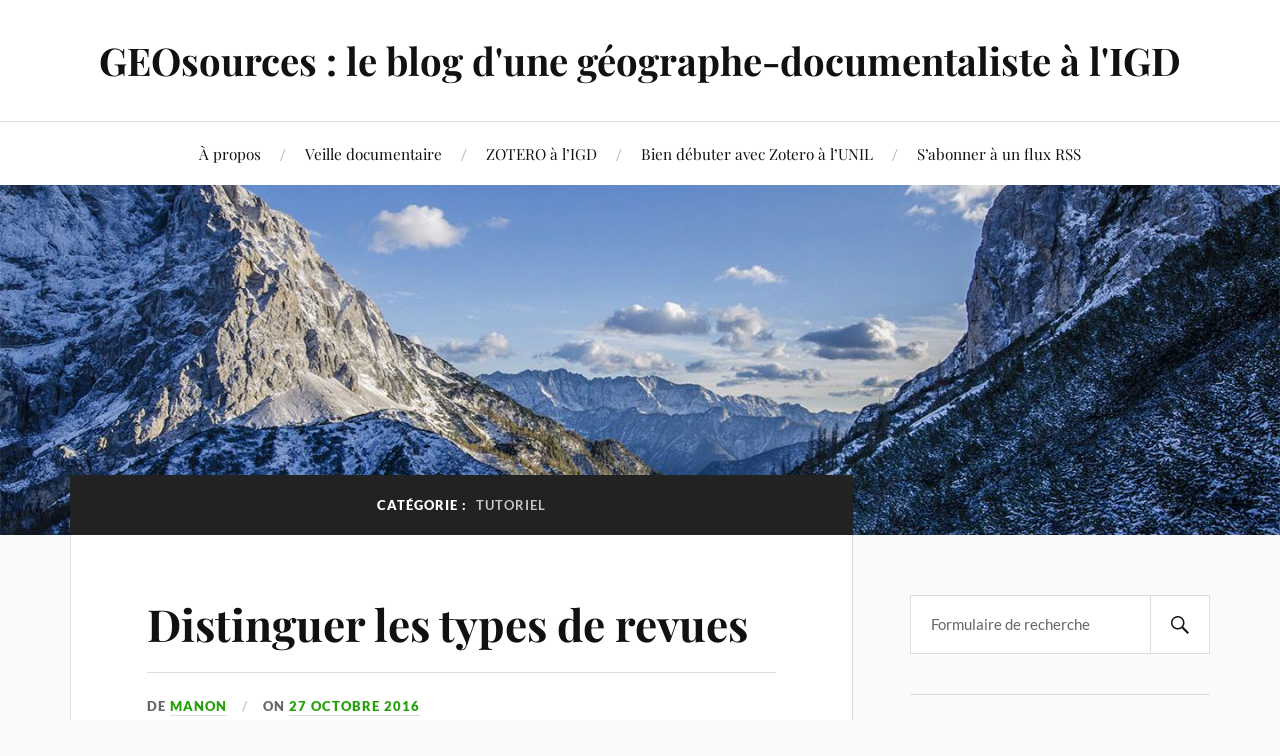

--- FILE ---
content_type: text/html; charset=UTF-8
request_url: https://www.geosources.ch/category/tutoriel/
body_size: 7557
content:
<!DOCTYPE html>

<html class="no-js" lang="fr-FR">

	<head profile="http://gmpg.org/xfn/11">

		<meta http-equiv="Content-Type" content="text/html; charset=UTF-8" />
		<meta name="viewport" content="width=device-width, initial-scale=1.0, maximum-scale=1.0, user-scalable=no" >

		<title>Tutoriel &#8211; GEOsources : le blog d&#039;une géographe-documentaliste à l&#039;IGD</title>
<meta name='robots' content='max-image-preview:large' />
	<style>img:is([sizes="auto" i], [sizes^="auto," i]) { contain-intrinsic-size: 3000px 1500px }</style>
	<script>document.documentElement.className = document.documentElement.className.replace("no-js","js");</script>
<link rel='dns-prefetch' href='//maps.googleapis.com' />
<link rel="alternate" type="application/rss+xml" title="GEOsources : le blog d&#039;une géographe-documentaliste à l&#039;IGD &raquo; Flux" href="https://www.geosources.ch/feed/" />
<link rel="alternate" type="application/rss+xml" title="GEOsources : le blog d&#039;une géographe-documentaliste à l&#039;IGD &raquo; Flux des commentaires" href="https://www.geosources.ch/comments/feed/" />
<link rel="alternate" type="application/rss+xml" title="GEOsources : le blog d&#039;une géographe-documentaliste à l&#039;IGD &raquo; Flux de la catégorie Tutoriel" href="https://www.geosources.ch/category/tutoriel/feed/" />
<script type="text/javascript">
/* <![CDATA[ */
window._wpemojiSettings = {"baseUrl":"https:\/\/s.w.org\/images\/core\/emoji\/16.0.1\/72x72\/","ext":".png","svgUrl":"https:\/\/s.w.org\/images\/core\/emoji\/16.0.1\/svg\/","svgExt":".svg","source":{"concatemoji":"https:\/\/www.geosources.ch\/wp-includes\/js\/wp-emoji-release.min.js?ver=6.8.3"}};
/*! This file is auto-generated */
!function(s,n){var o,i,e;function c(e){try{var t={supportTests:e,timestamp:(new Date).valueOf()};sessionStorage.setItem(o,JSON.stringify(t))}catch(e){}}function p(e,t,n){e.clearRect(0,0,e.canvas.width,e.canvas.height),e.fillText(t,0,0);var t=new Uint32Array(e.getImageData(0,0,e.canvas.width,e.canvas.height).data),a=(e.clearRect(0,0,e.canvas.width,e.canvas.height),e.fillText(n,0,0),new Uint32Array(e.getImageData(0,0,e.canvas.width,e.canvas.height).data));return t.every(function(e,t){return e===a[t]})}function u(e,t){e.clearRect(0,0,e.canvas.width,e.canvas.height),e.fillText(t,0,0);for(var n=e.getImageData(16,16,1,1),a=0;a<n.data.length;a++)if(0!==n.data[a])return!1;return!0}function f(e,t,n,a){switch(t){case"flag":return n(e,"\ud83c\udff3\ufe0f\u200d\u26a7\ufe0f","\ud83c\udff3\ufe0f\u200b\u26a7\ufe0f")?!1:!n(e,"\ud83c\udde8\ud83c\uddf6","\ud83c\udde8\u200b\ud83c\uddf6")&&!n(e,"\ud83c\udff4\udb40\udc67\udb40\udc62\udb40\udc65\udb40\udc6e\udb40\udc67\udb40\udc7f","\ud83c\udff4\u200b\udb40\udc67\u200b\udb40\udc62\u200b\udb40\udc65\u200b\udb40\udc6e\u200b\udb40\udc67\u200b\udb40\udc7f");case"emoji":return!a(e,"\ud83e\udedf")}return!1}function g(e,t,n,a){var r="undefined"!=typeof WorkerGlobalScope&&self instanceof WorkerGlobalScope?new OffscreenCanvas(300,150):s.createElement("canvas"),o=r.getContext("2d",{willReadFrequently:!0}),i=(o.textBaseline="top",o.font="600 32px Arial",{});return e.forEach(function(e){i[e]=t(o,e,n,a)}),i}function t(e){var t=s.createElement("script");t.src=e,t.defer=!0,s.head.appendChild(t)}"undefined"!=typeof Promise&&(o="wpEmojiSettingsSupports",i=["flag","emoji"],n.supports={everything:!0,everythingExceptFlag:!0},e=new Promise(function(e){s.addEventListener("DOMContentLoaded",e,{once:!0})}),new Promise(function(t){var n=function(){try{var e=JSON.parse(sessionStorage.getItem(o));if("object"==typeof e&&"number"==typeof e.timestamp&&(new Date).valueOf()<e.timestamp+604800&&"object"==typeof e.supportTests)return e.supportTests}catch(e){}return null}();if(!n){if("undefined"!=typeof Worker&&"undefined"!=typeof OffscreenCanvas&&"undefined"!=typeof URL&&URL.createObjectURL&&"undefined"!=typeof Blob)try{var e="postMessage("+g.toString()+"("+[JSON.stringify(i),f.toString(),p.toString(),u.toString()].join(",")+"));",a=new Blob([e],{type:"text/javascript"}),r=new Worker(URL.createObjectURL(a),{name:"wpTestEmojiSupports"});return void(r.onmessage=function(e){c(n=e.data),r.terminate(),t(n)})}catch(e){}c(n=g(i,f,p,u))}t(n)}).then(function(e){for(var t in e)n.supports[t]=e[t],n.supports.everything=n.supports.everything&&n.supports[t],"flag"!==t&&(n.supports.everythingExceptFlag=n.supports.everythingExceptFlag&&n.supports[t]);n.supports.everythingExceptFlag=n.supports.everythingExceptFlag&&!n.supports.flag,n.DOMReady=!1,n.readyCallback=function(){n.DOMReady=!0}}).then(function(){return e}).then(function(){var e;n.supports.everything||(n.readyCallback(),(e=n.source||{}).concatemoji?t(e.concatemoji):e.wpemoji&&e.twemoji&&(t(e.twemoji),t(e.wpemoji)))}))}((window,document),window._wpemojiSettings);
/* ]]> */
</script>
<style id='wp-emoji-styles-inline-css' type='text/css'>

	img.wp-smiley, img.emoji {
		display: inline !important;
		border: none !important;
		box-shadow: none !important;
		height: 1em !important;
		width: 1em !important;
		margin: 0 0.07em !important;
		vertical-align: -0.1em !important;
		background: none !important;
		padding: 0 !important;
	}
</style>
<link rel='stylesheet' id='wp-block-library-css' href='https://www.geosources.ch/wp-includes/css/dist/block-library/style.min.css?ver=6.8.3' type='text/css' media='all' />
<style id='classic-theme-styles-inline-css' type='text/css'>
/*! This file is auto-generated */
.wp-block-button__link{color:#fff;background-color:#32373c;border-radius:9999px;box-shadow:none;text-decoration:none;padding:calc(.667em + 2px) calc(1.333em + 2px);font-size:1.125em}.wp-block-file__button{background:#32373c;color:#fff;text-decoration:none}
</style>
<style id='global-styles-inline-css' type='text/css'>
:root{--wp--preset--aspect-ratio--square: 1;--wp--preset--aspect-ratio--4-3: 4/3;--wp--preset--aspect-ratio--3-4: 3/4;--wp--preset--aspect-ratio--3-2: 3/2;--wp--preset--aspect-ratio--2-3: 2/3;--wp--preset--aspect-ratio--16-9: 16/9;--wp--preset--aspect-ratio--9-16: 9/16;--wp--preset--color--black: #111;--wp--preset--color--cyan-bluish-gray: #abb8c3;--wp--preset--color--white: #fff;--wp--preset--color--pale-pink: #f78da7;--wp--preset--color--vivid-red: #cf2e2e;--wp--preset--color--luminous-vivid-orange: #ff6900;--wp--preset--color--luminous-vivid-amber: #fcb900;--wp--preset--color--light-green-cyan: #7bdcb5;--wp--preset--color--vivid-green-cyan: #00d084;--wp--preset--color--pale-cyan-blue: #8ed1fc;--wp--preset--color--vivid-cyan-blue: #0693e3;--wp--preset--color--vivid-purple: #9b51e0;--wp--preset--color--accent: #24a008;--wp--preset--color--dark-gray: #333;--wp--preset--color--medium-gray: #555;--wp--preset--color--light-gray: #777;--wp--preset--gradient--vivid-cyan-blue-to-vivid-purple: linear-gradient(135deg,rgba(6,147,227,1) 0%,rgb(155,81,224) 100%);--wp--preset--gradient--light-green-cyan-to-vivid-green-cyan: linear-gradient(135deg,rgb(122,220,180) 0%,rgb(0,208,130) 100%);--wp--preset--gradient--luminous-vivid-amber-to-luminous-vivid-orange: linear-gradient(135deg,rgba(252,185,0,1) 0%,rgba(255,105,0,1) 100%);--wp--preset--gradient--luminous-vivid-orange-to-vivid-red: linear-gradient(135deg,rgba(255,105,0,1) 0%,rgb(207,46,46) 100%);--wp--preset--gradient--very-light-gray-to-cyan-bluish-gray: linear-gradient(135deg,rgb(238,238,238) 0%,rgb(169,184,195) 100%);--wp--preset--gradient--cool-to-warm-spectrum: linear-gradient(135deg,rgb(74,234,220) 0%,rgb(151,120,209) 20%,rgb(207,42,186) 40%,rgb(238,44,130) 60%,rgb(251,105,98) 80%,rgb(254,248,76) 100%);--wp--preset--gradient--blush-light-purple: linear-gradient(135deg,rgb(255,206,236) 0%,rgb(152,150,240) 100%);--wp--preset--gradient--blush-bordeaux: linear-gradient(135deg,rgb(254,205,165) 0%,rgb(254,45,45) 50%,rgb(107,0,62) 100%);--wp--preset--gradient--luminous-dusk: linear-gradient(135deg,rgb(255,203,112) 0%,rgb(199,81,192) 50%,rgb(65,88,208) 100%);--wp--preset--gradient--pale-ocean: linear-gradient(135deg,rgb(255,245,203) 0%,rgb(182,227,212) 50%,rgb(51,167,181) 100%);--wp--preset--gradient--electric-grass: linear-gradient(135deg,rgb(202,248,128) 0%,rgb(113,206,126) 100%);--wp--preset--gradient--midnight: linear-gradient(135deg,rgb(2,3,129) 0%,rgb(40,116,252) 100%);--wp--preset--font-size--small: 16px;--wp--preset--font-size--medium: 20px;--wp--preset--font-size--large: 24px;--wp--preset--font-size--x-large: 42px;--wp--preset--font-size--normal: 18px;--wp--preset--font-size--larger: 27px;--wp--preset--spacing--20: 0.44rem;--wp--preset--spacing--30: 0.67rem;--wp--preset--spacing--40: 1rem;--wp--preset--spacing--50: 1.5rem;--wp--preset--spacing--60: 2.25rem;--wp--preset--spacing--70: 3.38rem;--wp--preset--spacing--80: 5.06rem;--wp--preset--shadow--natural: 6px 6px 9px rgba(0, 0, 0, 0.2);--wp--preset--shadow--deep: 12px 12px 50px rgba(0, 0, 0, 0.4);--wp--preset--shadow--sharp: 6px 6px 0px rgba(0, 0, 0, 0.2);--wp--preset--shadow--outlined: 6px 6px 0px -3px rgba(255, 255, 255, 1), 6px 6px rgba(0, 0, 0, 1);--wp--preset--shadow--crisp: 6px 6px 0px rgba(0, 0, 0, 1);}:where(.is-layout-flex){gap: 0.5em;}:where(.is-layout-grid){gap: 0.5em;}body .is-layout-flex{display: flex;}.is-layout-flex{flex-wrap: wrap;align-items: center;}.is-layout-flex > :is(*, div){margin: 0;}body .is-layout-grid{display: grid;}.is-layout-grid > :is(*, div){margin: 0;}:where(.wp-block-columns.is-layout-flex){gap: 2em;}:where(.wp-block-columns.is-layout-grid){gap: 2em;}:where(.wp-block-post-template.is-layout-flex){gap: 1.25em;}:where(.wp-block-post-template.is-layout-grid){gap: 1.25em;}.has-black-color{color: var(--wp--preset--color--black) !important;}.has-cyan-bluish-gray-color{color: var(--wp--preset--color--cyan-bluish-gray) !important;}.has-white-color{color: var(--wp--preset--color--white) !important;}.has-pale-pink-color{color: var(--wp--preset--color--pale-pink) !important;}.has-vivid-red-color{color: var(--wp--preset--color--vivid-red) !important;}.has-luminous-vivid-orange-color{color: var(--wp--preset--color--luminous-vivid-orange) !important;}.has-luminous-vivid-amber-color{color: var(--wp--preset--color--luminous-vivid-amber) !important;}.has-light-green-cyan-color{color: var(--wp--preset--color--light-green-cyan) !important;}.has-vivid-green-cyan-color{color: var(--wp--preset--color--vivid-green-cyan) !important;}.has-pale-cyan-blue-color{color: var(--wp--preset--color--pale-cyan-blue) !important;}.has-vivid-cyan-blue-color{color: var(--wp--preset--color--vivid-cyan-blue) !important;}.has-vivid-purple-color{color: var(--wp--preset--color--vivid-purple) !important;}.has-black-background-color{background-color: var(--wp--preset--color--black) !important;}.has-cyan-bluish-gray-background-color{background-color: var(--wp--preset--color--cyan-bluish-gray) !important;}.has-white-background-color{background-color: var(--wp--preset--color--white) !important;}.has-pale-pink-background-color{background-color: var(--wp--preset--color--pale-pink) !important;}.has-vivid-red-background-color{background-color: var(--wp--preset--color--vivid-red) !important;}.has-luminous-vivid-orange-background-color{background-color: var(--wp--preset--color--luminous-vivid-orange) !important;}.has-luminous-vivid-amber-background-color{background-color: var(--wp--preset--color--luminous-vivid-amber) !important;}.has-light-green-cyan-background-color{background-color: var(--wp--preset--color--light-green-cyan) !important;}.has-vivid-green-cyan-background-color{background-color: var(--wp--preset--color--vivid-green-cyan) !important;}.has-pale-cyan-blue-background-color{background-color: var(--wp--preset--color--pale-cyan-blue) !important;}.has-vivid-cyan-blue-background-color{background-color: var(--wp--preset--color--vivid-cyan-blue) !important;}.has-vivid-purple-background-color{background-color: var(--wp--preset--color--vivid-purple) !important;}.has-black-border-color{border-color: var(--wp--preset--color--black) !important;}.has-cyan-bluish-gray-border-color{border-color: var(--wp--preset--color--cyan-bluish-gray) !important;}.has-white-border-color{border-color: var(--wp--preset--color--white) !important;}.has-pale-pink-border-color{border-color: var(--wp--preset--color--pale-pink) !important;}.has-vivid-red-border-color{border-color: var(--wp--preset--color--vivid-red) !important;}.has-luminous-vivid-orange-border-color{border-color: var(--wp--preset--color--luminous-vivid-orange) !important;}.has-luminous-vivid-amber-border-color{border-color: var(--wp--preset--color--luminous-vivid-amber) !important;}.has-light-green-cyan-border-color{border-color: var(--wp--preset--color--light-green-cyan) !important;}.has-vivid-green-cyan-border-color{border-color: var(--wp--preset--color--vivid-green-cyan) !important;}.has-pale-cyan-blue-border-color{border-color: var(--wp--preset--color--pale-cyan-blue) !important;}.has-vivid-cyan-blue-border-color{border-color: var(--wp--preset--color--vivid-cyan-blue) !important;}.has-vivid-purple-border-color{border-color: var(--wp--preset--color--vivid-purple) !important;}.has-vivid-cyan-blue-to-vivid-purple-gradient-background{background: var(--wp--preset--gradient--vivid-cyan-blue-to-vivid-purple) !important;}.has-light-green-cyan-to-vivid-green-cyan-gradient-background{background: var(--wp--preset--gradient--light-green-cyan-to-vivid-green-cyan) !important;}.has-luminous-vivid-amber-to-luminous-vivid-orange-gradient-background{background: var(--wp--preset--gradient--luminous-vivid-amber-to-luminous-vivid-orange) !important;}.has-luminous-vivid-orange-to-vivid-red-gradient-background{background: var(--wp--preset--gradient--luminous-vivid-orange-to-vivid-red) !important;}.has-very-light-gray-to-cyan-bluish-gray-gradient-background{background: var(--wp--preset--gradient--very-light-gray-to-cyan-bluish-gray) !important;}.has-cool-to-warm-spectrum-gradient-background{background: var(--wp--preset--gradient--cool-to-warm-spectrum) !important;}.has-blush-light-purple-gradient-background{background: var(--wp--preset--gradient--blush-light-purple) !important;}.has-blush-bordeaux-gradient-background{background: var(--wp--preset--gradient--blush-bordeaux) !important;}.has-luminous-dusk-gradient-background{background: var(--wp--preset--gradient--luminous-dusk) !important;}.has-pale-ocean-gradient-background{background: var(--wp--preset--gradient--pale-ocean) !important;}.has-electric-grass-gradient-background{background: var(--wp--preset--gradient--electric-grass) !important;}.has-midnight-gradient-background{background: var(--wp--preset--gradient--midnight) !important;}.has-small-font-size{font-size: var(--wp--preset--font-size--small) !important;}.has-medium-font-size{font-size: var(--wp--preset--font-size--medium) !important;}.has-large-font-size{font-size: var(--wp--preset--font-size--large) !important;}.has-x-large-font-size{font-size: var(--wp--preset--font-size--x-large) !important;}
:where(.wp-block-post-template.is-layout-flex){gap: 1.25em;}:where(.wp-block-post-template.is-layout-grid){gap: 1.25em;}
:where(.wp-block-columns.is-layout-flex){gap: 2em;}:where(.wp-block-columns.is-layout-grid){gap: 2em;}
:root :where(.wp-block-pullquote){font-size: 1.5em;line-height: 1.6;}
</style>
<link rel='stylesheet' id='gpp_shortcodes-css' href='https://www.geosources.ch/wp-content/plugins/light-shortcode/includes/frontend/ls-shortcodes.css?ver=6.8.3' type='text/css' media='all' />
<link rel='stylesheet' id='gpp-sc-genericons-css' href='https://www.geosources.ch/wp-content/plugins/light-shortcode/includes/frontend/genericons/genericons.css?ver=6.8.3' type='text/css' media='all' />
<link rel='stylesheet' id='openbook-css' href='https://www.geosources.ch/wp-content/plugins/openbook-book-data/libraries/openbook_style.css?ver=6.8.3' type='text/css' media='all' />
<link rel='stylesheet' id='lovecraft_googlefonts-css' href='https://www.geosources.ch/wp-content/themes/lovecraft/assets/css/fonts.css?ver=6.8.3' type='text/css' media='all' />
<link rel='stylesheet' id='lovecraft_genericons-css' href='https://www.geosources.ch/wp-content/themes/lovecraft/assets/css/genericons.min.css?ver=6.8.3' type='text/css' media='all' />
<link rel='stylesheet' id='lovecraft_style-css' href='https://www.geosources.ch/wp-content/themes/lovecraft/style.css?ver=2.1.1' type='text/css' media='all' />
<link rel='stylesheet' id='tablepress-default-css' href='https://www.geosources.ch/wp-content/plugins/tablepress/css/build/default.css?ver=3.2.4' type='text/css' media='all' />
<link rel='stylesheet' id='zotpress.shortcode.min.css-css' href='https://www.geosources.ch/wp-content/plugins/zotpress/css/zotpress.shortcode.min.css?ver=7.4' type='text/css' media='all' />
<link rel='stylesheet' id='blackbirdpie-css-css' href='https://www.geosources.ch/wp-content/plugins/twitter-blackbird-pie/css/blackbirdpie.css?ver=20110416' type='text/css' media='all' />
<script type="text/javascript" src="https://www.geosources.ch/wp-includes/js/jquery/jquery.min.js?ver=3.7.1" id="jquery-core-js"></script>
<script type="text/javascript" src="https://www.geosources.ch/wp-includes/js/jquery/jquery-migrate.min.js?ver=3.4.1" id="jquery-migrate-js"></script>
<script type="text/javascript" src="https://www.geosources.ch/wp-content/themes/lovecraft/assets/js/doubletaptogo.min.js?ver=1" id="lovecraft_doubletap-js"></script>
<script type="text/javascript" src="https://www.geosources.ch/wp-content/plugins/twitter-blackbird-pie/js/blackbirdpie.js?ver=20110404" id="blackbirdpie-js-js"></script>
<link rel="https://api.w.org/" href="https://www.geosources.ch/wp-json/" /><link rel="alternate" title="JSON" type="application/json" href="https://www.geosources.ch/wp-json/wp/v2/categories/467" /><link rel="EditURI" type="application/rsd+xml" title="RSD" href="https://www.geosources.ch/xmlrpc.php?rsd" />
<meta name="generator" content="WordPress 6.8.3" />
<!-- Customizer CSS --><style type="text/css">a { color:#24a008; }.blog-title a:hover { color:#24a008; }.main-menu li:hover > a, .main-menu li.focus > a { color:#24a008; }.main-menu > .menu-item-has-children > a:after { border-top-color:#24a008; }blockquote:after { color:#24a008; }button:hover, .button:hover, .faux-button:hover, .wp-block-button__link:hover, :root .wp-block-file__button:hover, input[type="button"]:hover, input[type="reset"]:hover, input[type="submit"]:hover { background-color:#24a008; }.is-style-outline .wp-block-button__link:hover, .wp-block-button__link.is-style-outline:hover { color:#24a008; }:root .has-accent-color { color:#24a008; }:root .has-accent-background-color { background-color:#24a008; }.post-tags a:hover { background-color:#24a008; }.post-tags a:hover:before { border-right-color:#24a008; }.post-content .page-links a:hover { background-color:#24a008; }.post-navigation h4 a:hover { color:#24a008; }.comments-title-link a { color:#24a008; }.comments .pingbacks li a:hover { color:#24a008; }.comment-header h4 a:hover { color:#24a008; }.bypostauthor .comment-author-icon { background-color:#24a008; }.form-submit #submit:hover { background-color:#24a008; }.comments-nav a:hover { color:#24a008; }.pingbacks-title { border-bottom-color:#24a008; }.archive-navigation a:hover { color:#24a008; }.widget-title { border-bottom-color:#24a008; }.widget-content .textwidget a:hover { color:#24a008; }.widget_archive li a:hover { color:#24a008; }.widget_categories li a:hover { color:#24a008; }.widget_meta li a:hover { color:#24a008; }.widget_nav_menu li a:hover { color:#24a008; }.widget_rss .widget-content ul a.rsswidget:hover { color:#24a008; }#wp-calendar thead th { color:#24a008; }#wp-calendar tfoot a:hover { color:#24a008; }.widget .tagcloud a:hover { background-color:#24a008; }.widget .tagcloud a:hover:before { border-right-color:#24a008; }.footer .widget .tagcloud a:hover { background-color:#24a008; }.footer .widget .tagcloud a:hover:before { border-right-color:#24a008; }.credits .sep { color:#24a008; }.credits a:hover { color:#24a008; }.nav-toggle.active .bar { background-color:#24a008; }.search-toggle.active .genericon { color:#24a008; }.mobile-menu .current-menu-item:before { color:#24a008; }.mobile-menu .current_page_item:before { color:#24a008; }</style><!--/Customizer CSS-->
	</head>

	<body class="archive category category-tutoriel category-467 wp-theme-lovecraft metaslider-plugin show-mobile-sidebar">

		
		<a class="skip-link button" href="#site-content">Skip to the content</a>

		<header class="header-wrapper">

			<div class="header section bg-white small-padding">

				<div class="section-inner group">

					
						<div class="blog-title">
							<a href="https://www.geosources.ch" rel="home">GEOsources : le blog d&#039;une géographe-documentaliste à l&#039;IGD</a>
						</div>
					
											
					
				</div><!-- .section-inner -->

			</div><!-- .header -->

			<div class="toggles group">

				<button type="button" class="nav-toggle toggle">
					<div class="bar"></div>
					<div class="bar"></div>
					<div class="bar"></div>
					<span class="screen-reader-text">Toggle the mobile menu</span>
				</button>

				<button type="button" class="search-toggle toggle">
					<div class="genericon genericon-search"></div>
					<span class="screen-reader-text">Toggle the search field</span>
				</button>

			</div><!-- .toggles -->

		</header><!-- .header-wrapper -->

		<div class="navigation bg-white no-padding">

			<div class="section-inner group">

				<ul class="mobile-menu">

					<li class="page_item page-item-2"><a href="https://www.geosources.ch/a-propos/">À propos</a></li>
<li class="page_item page-item-218 page_item_has_children"><a href="https://www.geosources.ch/veille-documentaire/">Veille documentaire</a>
<ul class='children'>
	<li class="page_item page-item-3631"><a href="https://www.geosources.ch/veille-documentaire/les-nouveautes-bcu-ouvrages-au-fil-des-mois/">Les nouveautés à la BCUL au fil des mois</a></li>
	<li class="page_item page-item-3896"><a href="https://www.geosources.ch/veille-documentaire/pour-geographes/">Veille documentaire pour géographes</a></li>
</ul>
</li>
<li class="page_item page-item-2360"><a href="https://www.geosources.ch/zotero-a-l-igd/">ZOTERO à l&rsquo;IGD</a></li>
<li class="page_item page-item-2740 page_item_has_children"><a href="https://www.geosources.ch/bien-debuter-avec-zotero-a-l-unil/">Bien débuter avec Zotero à l&rsquo;UNIL</a>
<ul class='children'>
	<li class="page_item page-item-2728"><a href="https://www.geosources.ch/bien-debuter-avec-zotero-a-l-unil/je-connais-deja-zotero/">Je connais déjà Zotero</a></li>
	<li class="page_item page-item-2730"><a href="https://www.geosources.ch/bien-debuter-avec-zotero-a-l-unil/je-ne-connais-pas-zotero/">Je ne connais pas (encore !) Zotero</a></li>
</ul>
</li>
<li class="page_item page-item-2661"><a href="https://www.geosources.ch/s-abonner-a-un-flux-rss/">S&rsquo;abonner à un flux RSS</a></li>

				</ul>

				<div class="mobile-search">
					
<form method="get" class="search-form" id="search-form-6970305e483f1" action="https://www.geosources.ch/">
	<input type="search" class="search-field" placeholder="Formulaire de recherche" name="s" id="s-6970305e483f4" />
	<button type="submit" class="search-button"><div class="genericon genericon-search"></div><span class="screen-reader-text">Search</span></button>
</form>
				</div><!-- .mobile-search -->

				<ul class="main-menu">

					<li class="page_item page-item-2"><a href="https://www.geosources.ch/a-propos/">À propos</a></li>
<li class="page_item page-item-218 page_item_has_children"><a href="https://www.geosources.ch/veille-documentaire/">Veille documentaire</a>
<ul class='children'>
	<li class="page_item page-item-3631"><a href="https://www.geosources.ch/veille-documentaire/les-nouveautes-bcu-ouvrages-au-fil-des-mois/">Les nouveautés à la BCUL au fil des mois</a></li>
	<li class="page_item page-item-3896"><a href="https://www.geosources.ch/veille-documentaire/pour-geographes/">Veille documentaire pour géographes</a></li>
</ul>
</li>
<li class="page_item page-item-2360"><a href="https://www.geosources.ch/zotero-a-l-igd/">ZOTERO à l&rsquo;IGD</a></li>
<li class="page_item page-item-2740 page_item_has_children"><a href="https://www.geosources.ch/bien-debuter-avec-zotero-a-l-unil/">Bien débuter avec Zotero à l&rsquo;UNIL</a>
<ul class='children'>
	<li class="page_item page-item-2728"><a href="https://www.geosources.ch/bien-debuter-avec-zotero-a-l-unil/je-connais-deja-zotero/">Je connais déjà Zotero</a></li>
	<li class="page_item page-item-2730"><a href="https://www.geosources.ch/bien-debuter-avec-zotero-a-l-unil/je-ne-connais-pas-zotero/">Je ne connais pas (encore !) Zotero</a></li>
</ul>
</li>
<li class="page_item page-item-2661"><a href="https://www.geosources.ch/s-abonner-a-un-flux-rss/">S&rsquo;abonner à un flux RSS</a></li>

				</ul><!-- .main-menu -->

			</div><!-- .section-inner -->

		</div><!-- .navigation -->

		
			<figure class="header-image bg-image" style="background-image: url( https://geosources.ch/wp-content/uploads/2021/04/cropped-header.jpg );">
				<img src="https://geosources.ch/wp-content/uploads/2021/04/cropped-header.jpg" />
			</figure>

		
		<main id="site-content">
<div class="wrapper section">

	<div class="section-inner group">

		<div class="content">

			
				<div class="archive-header">

					<h1 class="archive-title">

						Catégorie : <span>Tutoriel</span>
						
					</h1>

					
				</div><!-- .archive-header -->

			
			
				<div class="posts" id="posts">

					<div id="post-8384" class="post post-8384 type-post status-publish format-standard hentry category-recherche-documentaire category-tutoriel tag-article-scientifique tag-periodiques tag-quizz tag-revue tag-revue-dinteret-general tag-revue-populaire tag-revue-professionnelle">

	
	
	<div class="post-inner">

		
			<div class="post-header">

				
					<h2 class="post-title"><a href="https://www.geosources.ch/distinguer-les-types-de-revues/">Distinguer les types de revues</a></h2>

							
		<div class="post-meta">

			<p class="post-author"><span>de </span><a href="https://www.geosources.ch/author/geosources-admin/" title="Articles par manon" rel="author">manon</a></p>

			<p class="post-date"><span>On </span><a href="https://www.geosources.ch/distinguer-les-types-de-revues/">27 octobre 2016</a></p>

							<p class="post-categories"><span>dans </span><a href="https://www.geosources.ch/category/recherche-documentaire/" rel="category tag">Recherche documentaire</a>, <a href="https://www.geosources.ch/category/tutoriel/" rel="category tag">Tutoriel</a></p>
			
			
		</div><!-- .post-meta -->

		
			</div><!-- .post-header -->

		
		
			<div class="post-content entry-content">
				<p>Je partage aujourd&rsquo;hui ce tutoriel interactif réalisé et mis à la disposition du public par l&rsquo;équipe du <a href="http://mondiapason.ca/a-propos/">projet Diapason</a>. A vous de jouer!</p>
<p>Cliquez sur l&rsquo;image ci-dessous pour accéder à la ressource en ligne.</p>
<p style="text-align: left; display: inline-block"><a href="http://mondiapason.ca/ressource/distinguer-les-types-de-revues-2/" target="_blank"><img fetchpriority="high" decoding="async" class="alignleft wp-image-8577 size-full" src="https://www.geosources.ch/wp-content/uploads/2016/10/Distinguer_types_de_revue.png" alt="Distinguer les différents types de revues" width="490" height="354" srcset="https://www.geosources.ch/wp-content/uploads/2016/10/Distinguer_types_de_revue.png 490w, https://www.geosources.ch/wp-content/uploads/2016/10/Distinguer_types_de_revue-300x217.png 300w" sizes="(max-width: 490px) 100vw, 490px" /></a></p>
<p>Ressource mise à disposition sous licence CC-BY-NC-SA</p>
			</div>

			
	</div><!-- .post-inner -->

</div><!-- .post -->

				</div><!-- .posts -->

				
			
		</div><!-- .content -->

		<aside class="sidebar">

	<div id="search-7" class="widget widget_search"><div class="widget-content">
<form method="get" class="search-form" id="search-form-6970305e4b2b3" action="https://www.geosources.ch/">
	<input type="search" class="search-field" placeholder="Formulaire de recherche" name="s" id="s-6970305e4b2b5" />
	<button type="submit" class="search-button"><div class="genericon genericon-search"></div><span class="screen-reader-text">Search</span></button>
</form>
</div></div><div id="widget_lovecraft_recent_posts-2" class="widget Widget_Lovecraft_Recent_Posts"><div class="widget-content">
				<ul class="lovecraft-widget-list">

					
						<li class="group">

							<a href="https://www.geosources.ch/les-differentes-possibilites-d-acces-au-magazine-alternatives-economiques-a-l-unil/">

								<div class="post-icon">

									
										<div class="genericon genericon-standard"></div>

									
								</div>

								<div class="inner">
									<p class="title">Les différentes possibilités d&rsquo;accès au magazine «Alternatives économiques»</p>
									<p class="meta">8 mars 2022</p>
								</div>

							</a>

						</li>

						
						<li class="group">

							<a href="https://www.geosources.ch/petite-bibliographie-facile-avec-zoterobib/">

								<div class="post-icon">

									
										<div class="genericon genericon-standard"></div>

									
								</div>

								<div class="inner">
									<p class="title">Petite bibliographie facile avec ZoteroBib</p>
									<p class="meta">21 octobre 2021</p>
								</div>

							</a>

						</li>

						
						<li class="group">

							<a href="https://www.geosources.ch/profitez-de-l-abonnement-de-la-bcul-au-modele-freemium-d-openedition/">

								<div class="post-icon">

									
										<div class="genericon genericon-standard"></div>

									
								</div>

								<div class="inner">
									<p class="title">Profitez de l&rsquo;abonnement de la BCUL au modèle Freemium d&rsquo;OpenEdition</p>
									<p class="meta">4 mai 2021</p>
								</div>

							</a>

						</li>

						
						<li class="group">

							<a href="https://www.geosources.ch/saisie-d-une-publication-sur-serval-via-le-doi/">

								<div class="post-icon">

									
										<div class="genericon genericon-standard"></div>

									
								</div>

								<div class="inner">
									<p class="title">Saisie d&rsquo;une publication sur Serval via le DOI</p>
									<p class="meta">27 avril 2021</p>
								</div>

							</a>

						</li>

						
						<li class="group">

							<a href="https://www.geosources.ch/acces-au-quotidien-le-temps-a-l-unil/">

								<div class="post-icon">

									
										<div class="genericon genericon-standard"></div>

									
								</div>

								<div class="inner">
									<p class="title">Accès au quotidien «Le Temps» à l&rsquo;UNIL</p>
									<p class="meta">24 décembre 2019</p>
								</div>

							</a>

						</li>

						
				</ul>

			</div></div><div id="text-6" class="widget widget_text"><div class="widget-content"><h3 class="widget-title">Zotero sur scoop.it! (curation)</h3>			<div class="textwidget"><p><iframe frameborder="0" scrolling="no" src="//www.scoop.it/embed-topic/314488.html?maxwidth=300"></iframe></p>
</div>
		</div></div><div id="linkcat-2" class="widget widget_links"><div class="widget-content"><h3 class="widget-title">Liens</h3>
	<ul class='xoxo blogroll'>
<li><a href="http://www.unil.ch/igd/centre_de_documentation_IGD" target="_blank">Centre de documentation de l&#039;IGD-Lausanne</a></li>
<li><a href="http://www.bcu-lausanne.ch/domaines/sciences/geographie/vue-densemble-geo/">La collection « Géographie et écologie humaine » à la BCUL</a></li>
<li><a href="http://www.zotero.org/" target="_blank">Zotero : un magnifique outil de gestion de références bibliographiques libre et gratuit !</a></li>

	</ul>
</div></div>
<div id="text-3" class="widget widget_text"><div class="widget-content">			<div class="textwidget"></div>
		</div></div>
</aside><!-- .sidebar -->

	</div><!-- .section-inner -->

</div><!-- .wrapper -->

		</main><!-- #site-content -->

		
		<div class="credits section bg-dark">

			<div class="credits-inner section-inner">

				<p class="powered-by">Fièrement propulsé par <a href="https://www.wordpress.org">WordPress</a> <span class="sep">&amp;</span> <span class="theme-by">Thème par <a href="https://andersnoren.se">Anders Nor&eacute;n</a></span></p>

			</div><!-- .section-inner -->

		</div><!-- .credits.section -->

		<script type="speculationrules">
{"prefetch":[{"source":"document","where":{"and":[{"href_matches":"\/*"},{"not":{"href_matches":["\/wp-*.php","\/wp-admin\/*","\/wp-content\/uploads\/*","\/wp-content\/*","\/wp-content\/plugins\/*","\/wp-content\/themes\/lovecraft\/*","\/*\\?(.+)"]}},{"not":{"selector_matches":"a[rel~=\"nofollow\"]"}},{"not":{"selector_matches":".no-prefetch, .no-prefetch a"}}]},"eagerness":"conservative"}]}
</script>
<script type="text/javascript" src="https://www.geosources.ch/wp-includes/js/jquery/ui/core.min.js?ver=1.13.3" id="jquery-ui-core-js"></script>
<script type="text/javascript" src="https://www.geosources.ch/wp-includes/js/jquery/ui/accordion.min.js?ver=1.13.3" id="jquery-ui-accordion-js"></script>
<script type="text/javascript" src="https://www.geosources.ch/wp-includes/js/jquery/ui/tabs.min.js?ver=1.13.3" id="jquery-ui-tabs-js"></script>
<script type="text/javascript" src="https://www.geosources.ch/wp-content/plugins/light-shortcode/includes/frontend/ls_sc_scripts.js?ver=1.0.3" id="ls_sc_scripts-js"></script>
<script type="text/javascript" src="https://maps.googleapis.com/maps/api/js?sensor=false&amp;ver=1.0.3" id="gpp_sc_googlemap_api-js"></script>
<script type="text/javascript" id="zotpress.dl.min.js-js-extra">
/* <![CDATA[ */
var zpDLAJAX = {"ajaxurl":"https:\/\/www.geosources.ch\/wp-admin\/admin-ajax.php","zpDL_nonce":"530f6ff07a","action":"zpDLViaAJAX"};
/* ]]> */
</script>
<script type="text/javascript" src="https://www.geosources.ch/wp-content/plugins/zotpress/js/zotpress.dl.min.js?ver=7.4" id="zotpress.dl.min.js-js"></script>
<script type="text/javascript" id="zotpress.cite.min.js-js-extra">
/* <![CDATA[ */
var zpCiteAJAX = {"ajaxurl":"https:\/\/www.geosources.ch\/wp-admin\/admin-ajax.php","zpCite_nonce":"41304a2448","action":"zpCiteViaAJAX"};
/* ]]> */
</script>
<script type="text/javascript" src="https://www.geosources.ch/wp-content/plugins/zotpress/js/zotpress.cite.min.js?ver=7.4" id="zotpress.cite.min.js-js"></script>
<script type="text/javascript" src="https://www.geosources.ch/wp-content/themes/lovecraft/assets/js/global.js?ver=2.1.1" id="lovecraft_global-js"></script>

	</body>
</html>
